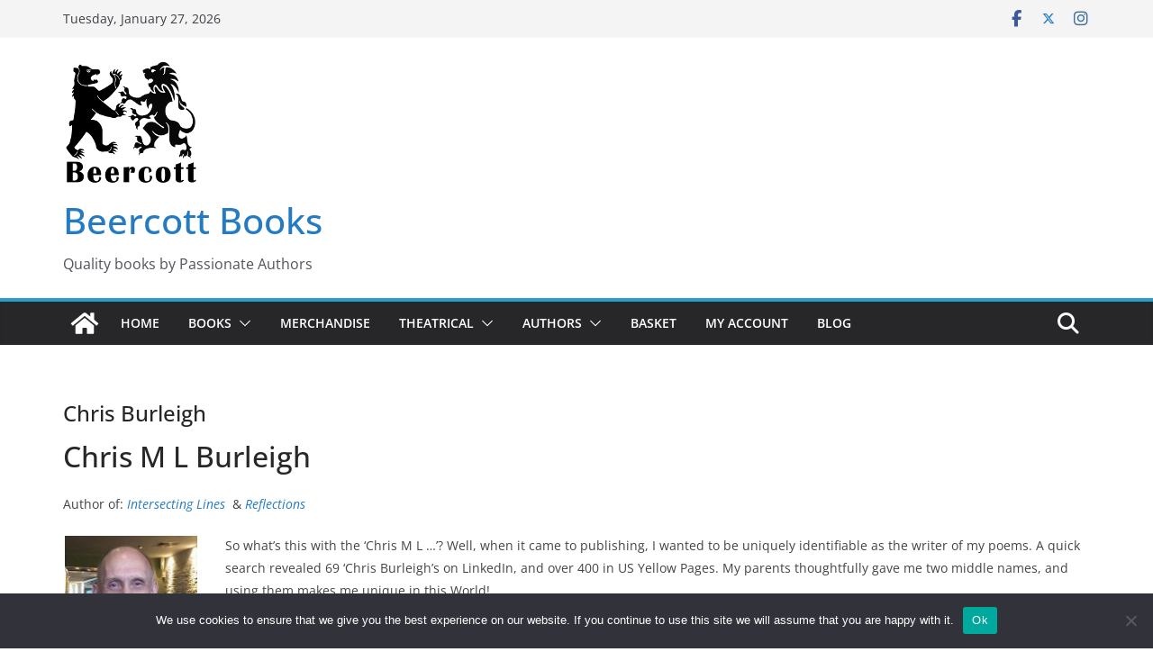

--- FILE ---
content_type: text/css
request_url: https://beercottbooks.co.uk/wp-content/uploads/so-css/so-css-colormag.css?ver=1693290996
body_size: 322
content:
#site-title a {
  font-family: Britannic;
  color: #030303;
}

.copyright {
  display: none;
}

#site-navigation.main-navigation.clearfix {
  background-color: #3d6d99;
}

#header-text-nav-wrap.clearfix {
  color: #3d6d99;
}

.advertisement_above_footer {
  background-color: #3d6d99;
  color: #b8b8b8;
  font-size: 13px;
}

.footer-widgets-area .widget-title {
  font-size: 12px;
}

.confit-address {
  font-size: 12px;
}

#colophon .widget ul li {
  font-size: 12px;
}

.footer-widgets-area a:hover {
  color: #141212;
}

.type-page .entry-title {
  font-family: Britannic;
  color: #4a41b0;
  display: none;
}

#header-logo-image img {
  width: 90px;
  height: 90px;
}

td {
  border-style: hidden;
}

.footer-widgets-wrapper {
  background-color: #3d6d99;
}

.footer-socket-wrapper.clearfix {
  background-color: #3d6d99;
}

#mc-embedded-subscribe.button {
  background-color: #4874c7;
}

.main-navigation ul li ul li a {
  background-color: #3d6d99;
}

.onsale {
  background-color: #20b8d6;
  font-weight: bold;
}